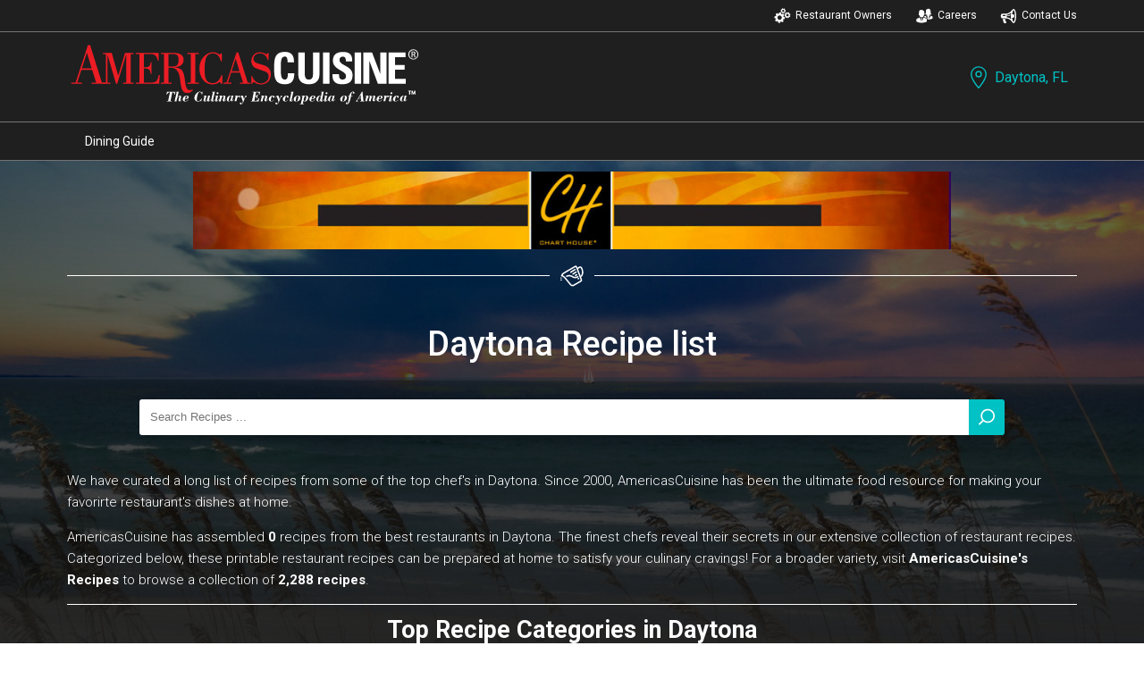

--- FILE ---
content_type: text/html; charset=utf-8
request_url: https://www.americascuisine.com/florida/daytonabeach/recipes.aspx
body_size: 16767
content:

<!doctype html>
<head id="ACHead"><meta charset="utf-8" /><meta name="viewport" content="width=device-width, initial-scale=1" /><link type="text/css" rel="stylesheet" href="https://fonts.googleapis.com/css?family=Roboto:300,400,500,700|Google+Sans" /><link type="text/css" rel="stylesheet" href="/styles/ac.css" /><link type="text/css" rel="stylesheet" href="/styles/glide.core.min.css" />
	<script src="https://code.jquery.com/jquery-3.5.1.min.js" integrity="sha256-9/aliU8dGd2tb6OSsuzixeV4y/faTqgFtohetphbbj0=" crossorigin="anonymous"></script>
	<script src="/js/glide.min.js"></script>
<meta name="keywords" content="Daytona recipes,Daytona recipes,Daytona restaurants,Daytona dining,Daytona,Florida,FL,restaurants,dining guides,menu,menus,recipes,cuisine,restaurant menus,food,cuisine,culinary" /><meta name="description" content="Looking for recipes from the top restaurants in Daytona? AmericasCuisine.com offers the ability to find those recipes from Daytona, Florida in one location." /><title>
	Recipies from Daytona, FL Restaurants | Daytona Restaurants | FL Dining | Daytona, FL
</title></head>
<body>
	<form name="acForm" method="post" action="./recipes.aspx?state=florida&amp;city=daytonabeach" id="acForm">
<div>
<input type="hidden" name="__EVENTTARGET" id="__EVENTTARGET" value="" />
<input type="hidden" name="__EVENTARGUMENT" id="__EVENTARGUMENT" value="" />
<input type="hidden" name="__VIEWSTATE" id="__VIEWSTATE" value="/[base64]/yZ2EMpZeWeOsdVfq8OkE5QFYy/hp6G6sQ/1S0u" />
</div>

<script type="text/javascript">
//<![CDATA[
var theForm = document.forms['acForm'];
if (!theForm) {
    theForm = document.acForm;
}
function __doPostBack(eventTarget, eventArgument) {
    if (!theForm.onsubmit || (theForm.onsubmit() != false)) {
        theForm.__EVENTTARGET.value = eventTarget;
        theForm.__EVENTARGUMENT.value = eventArgument;
        theForm.submit();
    }
}
//]]>
</script>


<script src="/WebResource.axd?d=mZ5M5sFzTX2JojIWffQG9KSnJfIS_nuS4HjunjJRsdyTQcoek7yNStowiFQZlika96WIKvG0Wh1YDXwgZ778p9xQHBf46_pJ4SzbMYD-oeI1&amp;t=638901325900000000" type="text/javascript"></script>


<script src="/ScriptResource.axd?d=M4lUoJHu0Z-a6eO6vjuJziIUYgvnA0zCgpCHDXTgD8O7x_WA6aKN7m8DX7hNQ9woP74UGPLU93e5fmc49RTs6Nns5GjiHsQbaUBRX5HDIeXcFZfj5Ntnrl2ocPh_AUL0q3XLJIIR2N0zzBAUjaQqiAoSjWJe2mfMAwXPHSeT13I1&amp;t=5c0e0825" type="text/javascript"></script>
<script src="/ScriptResource.axd?d=vECev0qMR3YuiS2FoppbFJ8fBYtHK1F81yg8NlUy164xTBNE3tCrhF37448y3jsoY7u7lluod-j-HAfCFOT_u-GJc7sqNcM93BRF-jt2ukxdh3BAwnRYN2AMbQDd0aTeyYmjDiTZK3o_NGDtAhpDrmT__HH5W_W-y2yNYOF5W8mOdUWbEaLYPHLp0P8SIzJv0&amp;t=5c0e0825" type="text/javascript"></script>
<div>

	<input type="hidden" name="__VIEWSTATEGENERATOR" id="__VIEWSTATEGENERATOR" value="EB8EB6F1" />
	<input type="hidden" name="__EVENTVALIDATION" id="__EVENTVALIDATION" value="/wEdAAZPnrPwSz8wMnHOWxDaJ8n2cE6DeVYeX47USXX7cjzmM6ISATKKaooDHBMcbGAQVzbQExMGHk6XITh9uasQeuVg64w5tIPIkD/2TI4uEl6C7EvVcoo63zDOHbVqDGvF4dDPxx7pjyYiqRNk8j01nFQr4o/TCEDN8qYSUwdq/mRKDg==" />
</div>
		
		<script type="text/javascript">
//<![CDATA[
Sys.WebForms.PageRequestManager._initialize('sm1', 'acForm', ['tacCityListFooter$newsletterPanel',''], ['acCityListFooter$newsletterSubmit',''], [], 90, '');
//]]>
</script>

		<input type="hidden" name="hdnLat" id="hdnLat" />
		<input type="hidden" name="hdnLng" id="hdnLng" />
		<div class="outershell">
			<section class="topHat">
				<div>
					
<div class="topNav">
    <ul>
        <li>
            <a href="/owners/" class="th__owners">
                <svg xmlns="http://www.w3.org/2000/svg" id="icon-owners" data-name="icon-owners" width="75" height="75" viewBox="0 0 75 75">
                    <title>icon-owners</title>
                    <path d="M46.5,43.53l-3.8-0.4c-0.3-1.5-0.7-3-1.3-4.3l3-2.4c0.8-0.6,0.9-1.8,0.3-2.5l0,0l-3.7-4.5c-0.6-0.8-1.8-0.9-2.6-0.2l-3,2.5
                    c-1.2-0.9-2.6-1.6-4-2.1l0.4-3.8c0.1-1-0.6-1.9-1.6-2l0,0l-5.9-0.5c-1-0.1-1.9,0.6-2,1.6l0,0l-0.4,3.8c-1.5,0.3-3,0.7-4.3,1.4
                    l-2.4-3c-0.6-0.8-1.8-0.9-2.6-0.2l-4.5,3.7c-0.8,0.6-0.9,1.8-0.2,2.6l2.4,3c-0.9,1.2-1.6,2.6-2.1,4l-3.8-0.4c-1-0.1-1.9,0.6-2,1.6
                    l0,0l-0.6,5.8c-0.1,1,0.6,1.9,1.6,2l0,0l3.8,0.4c0.3,1.5,0.7,3,1.3,4.4l-3,2.4c-0.8,0.6-0.9,1.8-0.3,2.5l0,0l3.7,4.5
                    c0.6,0.8,1.8,0.9,2.5,0.2l0,0l3-2.4c1.2,0.9,2.6,1.6,4,2.1l-0.4,3.8c-0.1,1,0.6,1.9,1.6,2l0,0l5.8,0.6c1,0.1,1.9-0.6,2-1.6l0,0
                    l0.4-3.8c1.5-0.3,3-0.7,4.4-1.3l2.4,3c0.6,0.8,1.8,0.9,2.6,0.2l4.5-3.7c0.8-0.6,0.9-1.8,0.2-2.6l-2.4-3c0.9-1.2,1.6-2.6,2.1-4
                    l3.8,0.4c1,0.1,1.9-0.6,2-1.6l0,0l0.6-5.8c0.1-1-0.6-1.9-1.6-2C46.6,43.53,46.5,43.53,46.5,43.53z M31,53.63
                    c-4.1,3.4-10.1,2.8-13.5-1.3s-2.8-10.1,1.3-13.5c4.1-3.4,10.1-2.8,13.5,1.3l0,0C35.7,44.23,35.1,50.23,31,53.63L31,53.63L31,53.63z
                    "/>
                    <path d="M71.8,34.23c0.5-0.1,0.8-0.7,0.7-1.2v-0.1l-1-3.2c-0.1-0.5-0.7-0.8-1.2-0.7h-0.1l-2.1,0.7c-0.5-0.7-1-1.4-1.7-2l1-2
                        c0.3-0.5,0.1-1.1-0.4-1.4c0,0,0,0-0.1,0l-3-1.5c-0.5-0.3-1.1-0.1-1.4,0.4c0,0,0,0,0,0.1l-1,2c-0.9-0.2-1.7-0.3-2.6-0.2l-0.7-2.1
                        c-0.1-0.5-0.7-0.8-1.2-0.7h-0.1l-3.2,1c-0.5,0.1-0.8,0.7-0.7,1.2v0.1l0.7,2.1c-0.7,0.5-1.4,1-2,1.7l-2-1c-0.5-0.3-1.1-0.1-1.4,0.4
                        v0.1l-1.5,3c-0.3,0.5-0.1,1.1,0.4,1.4c0,0,0,0,0.1,0l2,1c-0.2,0.9-0.3,1.7-0.2,2.6l-2.1,0.7c-0.5,0.1-0.8,0.7-0.7,1.2v0.1l1,3.2
                        c0.1,0.5,0.7,0.8,1.2,0.7h0.1l2.1-0.7c0.5,0.7,1,1.4,1.7,2l-1,2c-0.3,0.5-0.1,1.1,0.4,1.4l3,1.5c0.5,0.3,1.1,0.1,1.4-0.4v-0.1l1-2
                        c0.9,0.2,1.7,0.3,2.6,0.2l0.7,2.1c0.1,0.5,0.7,0.8,1.2,0.7h0.1l3.2-1c0.6-0.2,0.9-0.8,0.7-1.3l-0.7-2.1c0.7-0.5,1.4-1,2-1.7l2,1
                        c0.5,0.3,1.1,0.1,1.4-0.5l1.5-3c0.2-0.5,0-1.1-0.5-1.3l0,0l-2-1c0.2-0.9,0.3-1.7,0.2-2.6L71.8,34.23z M61.1,40.53
                        c-2.9,0.9-6-0.7-6.9-3.6c-0.9-2.9,0.7-6,3.6-6.9c2.9-0.9,6,0.7,6.9,3.6l0,0C65.5,36.53,64,39.63,61.1,40.53L61.1,40.53z"/>
                    <path d="M30.3,21.13c0.1,0.5,0.6,0.7,1.1,0.6l0,0l1.8-0.6c0.4,0.6,0.9,1.2,1.4,1.7l-0.9,1.6c-0.2,0.4-0.1,1,0.4,1.2l2.5,1.3
                        c0.4,0.2,1,0.1,1.2-0.4l0.9-1.7c0.7,0.2,1.5,0.2,2.2,0.2l0.6,1.8c0.2,0.5,0.6,0.7,1.1,0.6l2.7-0.9c0.5-0.1,0.7-0.6,0.6-1.1l0,0
                        l-0.6-1.8c0.6-0.4,1.2-0.9,1.7-1.4l1.6,0.9c0.4,0.2,1,0.1,1.2-0.4l1.3-2.5c0.2-0.4,0.1-1-0.4-1.2l-1.7-0.9c0.2-0.7,0.2-1.5,0.2-2.2
                        l1.8-0.6c0.5-0.1,0.7-0.6,0.6-1.1l0,0l-0.9-2.7c-0.1-0.5-0.6-0.7-1.1-0.6l0,0l-1.8,0.6c-0.4-0.6-0.9-1.2-1.4-1.7l0.9-1.7
                        c0.2-0.4,0.1-1-0.4-1.2l0,0l-2.5-1.3c-0.4-0.2-1-0.1-1.2,0.4l-0.9,1.7c-0.7-0.2-1.5-0.2-2.2-0.2l-0.6-1.8c-0.1-0.5-0.6-0.7-1.1-0.6
                        l0,0l-2.7,0.9c-0.5,0.1-0.7,0.6-0.6,1.1l0,0l0.6,1.8c-0.6,0.4-1.2,0.9-1.7,1.4l-1.7-0.9c-0.4-0.2-1-0.1-1.2,0.4l-1.3,2.5
                        c-0.2,0.4-0.1,1,0.4,1.2l1.7,0.9c-0.2,0.7-0.2,1.5-0.2,2.2l-1.8,0.6c-0.5,0.1-0.7,0.6-0.6,1.1l0,0L30.3,21.13z M39.1,11.93
                        c2.4-0.8,5.1,0.6,5.9,3s-0.6,5.1-3,5.9s-5.1-0.6-5.9-3l0,0C35.3,15.33,36.7,12.73,39.1,11.93z"/>
                </svg>
                Restaurant Owners
            </a>
        </li>
        <li>
            <a href="/careers/" class="th__careers">
                <svg xmlns="http://www.w3.org/2000/svg" id="icon-careers" data-name="icon-careers" width="75" height="75" viewBox="0 0 75 75">
                    <title>icon-careers</title>
                    <path d="M11.9,32.08c-1-3.9-0.1-4.6,0.9-4.6c0.1,0,0.3,0,0.4,0v-0.1c0,0-2.7-9,3.8-12.9c-0.7-0.6-1-1.4-1.1-2.3l0,0
                    c0,0,3,0.3,5.8,0.3c1.2,0,2.4-0.1,3.5-0.3c0.4-0.1,0.8-0.1,1.1-0.1c2.7,0.1,5.2,2.2,5.7,4.2h0.1c0.8,0,6.1,0.4,3.6,11.1l0,0
                    c0.1,0,0.3,0,0.4,0c0.9,0,1.9,0.7,0.9,4.6c-0.8,3.1-1.6,3.9-2.1,3.9c-0.2,0-0.4-0.1-0.5-0.2c-0.4,2.9-1.8,5.5-3.9,7.5
                    c-6.2,4.8-12.1,0.1-12.1,0.1c-2.2-1.9-3.6-4.6-4-7.5c-0.1,0.1-0.3,0.1-0.4,0.1C13.5,35.88,12.7,35.08,11.9,32.08z M47.8,58.78
                    c0.2-2.5,0-7.5-4.4-8.7c-3.8-1-7.4-2.7-10.6-4.8l-4.4,14l-0.6,1.9l-2-5.6c5-6.9-1.3-6.6-1.3-6.6s-6.3-0.3-1.3,6.6l-2,5.6l-0.6-1.9
                    l0,0l-0.7-2.2l0,0l-3.7-11.8c-3.3,2.2-6.8,3.8-10.6,4.8c-4.4,1.1-4.6,6.2-4.4,8.7c0,1.6,0.1,3.3,0.5,4.9c0,0,8.5,5.5,22.8,5.5v-0.3
                    v0.3c14.3,0,22.8-5.5,22.8-5.5C47.6,62.08,47.8,60.48,47.8,58.78L47.8,58.78z M35,43.78L35,43.78L35,43.78l-0.6-0.3l0,0
                    c0-0.1,0.1-0.2,0.1-0.3l0,0l0.1-0.1v-0.2l0.1-0.1v-0.1v-0.1l0.1-0.1c0,0,0,0,0-0.1l0.1-0.1l0,0c0.1-0.2,0.3-0.4,0.5-0.7l0,0
                    l0.1-0.2l0,0l0.1-0.1l0,0l0.2-0.1l0,0l0.2-0.1l0,0c0.2-0.2,0.5-0.3,0.8-0.4c1.3-0.7,2.7-1.2,4.1-1.5c0,0,0.6-0.2,1.4-0.4l0.4-0.1
                    l0,0l0.2-0.1H43l0.2-0.1h0.1l0.2-0.1h0.1l0.2-0.1l0,0l0.2-0.1h0.1l0.1-0.1h0.1l0.1-0.1h0.1l0.1-0.1h0.1l0.2-0.1l0,0l0.2-0.1h0.1
                    l0.1-0.1h0.1l0.1-0.1h0.1l0.1-0.1h0.1l0.1-0.1l-3.2,8l3.7-0.5l0,0l0,0l6.4,6l-4.3-13.9v-3c0,0-6,0.2-8.8-2.7c0,0,4.1-1.2,3.4-8.7
                    s0.9-14.1,7-13.6c0,0,2.6-3.2,7.8-1.2c1.8,0.7,6.6,2.4,6.4,12.8s3.7,10.5,3.7,10.5s-2,3-9,2.9v3.1l-4,14l6-6.8l-7,10.3l0,0l7-10.3
                    l3.7,0.5l-3.4-8c1.2,1.2,5,2,5.1,2.1c1.4,0.4,2.8,0.9,4.1,1.5c1.6,0.7,2.6,2.3,2.8,4v4.6c-4.5,5.2-19.3,5.8-19.3,5.8l0,0
                    c-0.1,0-1.4-0.1-3.3-0.3c-0.5-2.8-1.9-5.6-5.3-6.5C41.5,46.98,38.2,45.48,35,43.78z M53.5,54.58L53.5,54.58L53.5,54.58z"/>
                </svg>
                Careers
            </a>
        </li>
        <li>
            <a id="actopHat_hlContact" class="th__contact" href="/florida/daytonabeach/contact/">
                <svg xmlns="http://www.w3.org/2000/svg" id="icon-contact" data-name="icon-contact" width="75" height="75" viewBox="0 0 75 75">
                    <title>icon-contact</title>
                    <path d="M24.74,62.25c-3.3-2.64-.88-9.9-.88-9.9H11.35L15.6,68a3.49,3.49,0,0,0,3.22,2.61h5.23C28.27,70.77,29.51,66.07,24.74,62.25Z"></path>
                    <path d="M31.89,36.66v2.62c10,0,13-2.42,13-2.42L45,31.59S42,36.66,31.89,36.66Z"></path>
                    <path d="M59.33,7.92c-1.79,0-3.49,1.1-5,3-5.48,5.78-12.44,17.88-30.27,17.88H11a7.85,7.85,0,0,0-7.84,7.84v5.23A7.84,7.84,0,0,0,11,49.73H24.05c17.36,0,24,9.24,28.65,15.43,1.89,3.45,4.17,5.48,6.63,5.48,6.48,0,11.76-14,11.76-31.36S65.81,7.92,59.33,7.92ZM11,39.28c0-5.19,3.88-5.23,3.88-5.23h9.19v5.23ZM48.31,52.51a34.67,34.67,0,0,0-19-7.73V33.72a35.21,35.21,0,0,0,19.18-8.78,108.43,108.43,0,0,0-.88,14.34A110.19,110.19,0,0,0,48.31,52.51Zm11,12.84c-1.66-1-5-7.13-6.14-18.23h2.22a7.84,7.84,0,1,0,0-15.68H53.19c1.13-11.1,4.48-17.25,6.14-18.23,2,1.19,6.53,10,6.53,26.07S61.35,64.16,59.33,65.35Z"></path>
                </svg>
                Contact Us
            </a>
        </li>
    </ul>
</div>
				</div>
			</section>
			<section id="cityHead">
				<div class="cityInfo">
					<div class="cityInfoNav">
						<div class="acLogo">
							<a href="/"><img src="/images/ac-logos/icon-ac-reverse-logo.svg" alt="Americas's Cuisine"></a>
						</div>
						<div class="cityOptions">
							
							<a href="#" class="showOverlay" data-overlay="cityOverlay">
								<svg id="icon-location" data-name="icon-location" xmlns="http://www.w3.org/2000/svg" width="75" height="75" viewBox="0 0 75 75"><title>icon-location</title><path d="M38.8,72.33a1.94,1.94,0,0,1-1.45-.64c-1-1.06-23.43-26.14-23.43-43.89a24.88,24.88,0,0,1,49.75,0c0,17.75-22.47,42.83-23.43,43.89A1.93,1.93,0,0,1,38.8,72.33Zm0-65.5a21,21,0,0,0-21,21c0,13.8,16,33.75,21,39.6,5-5.85,21-25.8,21-39.6A21,21,0,0,0,38.8,6.83Z"/><path d="M38.8,37.94A10.14,10.14,0,1,1,48.93,27.8,10.15,10.15,0,0,1,38.8,37.94Zm0-16.37A6.24,6.24,0,1,0,45,27.8,6.24,6.24,0,0,0,38.8,21.57Z"/></svg>
								Daytona, FL
							</a>
						</div>
					</div>
				</div>
			</section>
			<section id="mainNav">
				<div>
					<ul>
						<li><a id="navDining" class="cityNav" href="/florida/daytonabeach/restaurants.aspx">Dining Guide</a></li>
						<li></li>
						<li></li>
						<li></li>
						<li></li>
						<li></li>
					</ul>
				</div>
			</section>
			<div id="pnlMainContent" style="background-image:url(/siteImages/florida/daytonabeach/daytonabeach1400.jpg);">
	<div class="cityHeadGrad"><main><div class="cityTopContent"><div class="glide"><div class="glide__track" data-glide-el="track"><ul class="glide__slides"><li class="glide__slide"><a href="/adspace/featured/188.aspx"><img src="/siteImages/florida/daytonabeach/featured/featuredad188.jpg"></img></a></li><li class="glide__slide"><a href="/adspace/featured/189.aspx"><img src="/siteImages/florida/daytonabeach/featured/featuredad189.jpg"></img></a></li></ul></div></div><div class="cityTopDivider"><svg id="icon-recipe" data-name="icon-recipe" xmlns="http://www.w3.org/2000/svg" width="75" height="75" viewBox="0 0 75 75"><title>icon-recipe</title><path d="M69.21,29c.58-7.31-2.7-15.24-5.21-17.49-3.49-3.12-8.48.52-11,2.79a34.15,34.15,0,0,0-1.94-4.38,3.65,3.65,0,0,0-4.72-1.37C45.18,9.19,17.7,25,14.18,27.13c-6.76,4-7.2,9.1-7.21,9.32A1.94,1.94,0,0,0,7.56,38a2,2,0,0,0,1.57.53C12.54,38.14,22,50.18,26.56,56c3.52,4.46,5.57,7,7,8.07a9.3,9.3,0,0,0,5.64,2,7.12,7.12,0,0,0,3.44-.82S60.33,55.05,62.88,53.6c3.08-1.76,3.24-4.4,2.84-5.68l0-.1c-.82-2.2-1.72-4.66-2.68-7.23A15.15,15.15,0,0,0,69.21,29ZM60.94,50.21,40.61,61.9s-2,1.09-4.76-1c-1-.78-3.67-4.13-6.22-7.37C22.38,44.35,16.26,37,11.45,35.09a12,12,0,0,1,4.72-4.61c3.27-1.94,28.29-16.37,31.71-18.34l0,0C49,14.06,57.05,35.66,62,49,62,49.19,61.89,49.67,60.94,50.21ZM62,49.1a.25.25,0,0,1,0,.07ZM54.56,18.19c2.15-2.25,5.76-4.77,6.83-3.81,1.38,1.23,4.45,7.75,3.93,14.28a11.46,11.46,0,0,1-3.73,8.1C59.15,30.21,56.57,23.35,54.56,18.19Z"></path><path d="M34.07,28.45a2,2,0,0,0,1-.28l11.81-7.12a1.95,1.95,0,0,0-2-3.34L33.06,24.83a2,2,0,0,0,1,3.62Z"></path><path d="M39.61,29.72a1.95,1.95,0,1,0,2,3.31l7.87-4.87a2,2,0,1,0-2.05-3.32Z"></path><path d="M46.34,33.92a1.95,1.95,0,0,0,1.92,3.39l3.84-2.17a2,2,0,0,0-1.93-3.4Z"></path><path d="M54.92,42.72l-1.25.78a2,2,0,0,0,1,3.61,1.92,1.92,0,0,0,1-.3L57,46a1.95,1.95,0,1,0-2.06-3.31Z"></path><path d="M7,44.69a2,2,0,0,0,2-1.95v-.18a2,2,0,0,0-3.9,0v.18A2,2,0,0,0,7,44.69Z"></path><path d="M7.2,46.42a2,2,0,0,0-2,1.95v.19a2,2,0,0,0,3.91,0v-.19A2,2,0,0,0,7.2,46.42Z"></path><path d="M39.83,37.59c-8.75-6.25-18.35-1.34-18.75-1.13a2,2,0,0,0,1.8,3.46c.32-.17,7.91-4,14.68.85a14.56,14.56,0,0,0,8.59,2.81,16.09,16.09,0,0,0,9.21-2.95A2,2,0,0,0,53,37.51C53,37.56,46.46,42.33,39.83,37.59Z"></path></svg></div><h2>Daytona Recipe list</h2><div class="topSearch"><input name="txtTopContentSearch" type="text" id="txtTopContentSearch" placeholder="Search Recipes ..." /><span id="lbTopContentSearch" class="btnSearch" href="javascript:;"><svg id='icon-search' data-name='icon-search' xmlns='http://www.w3.org/2000/svg' width='75' height='75' viewBox='0 0 75 75'><title>icon-search</title><path d='M41.86,2.61A29.27,29.27,0,0,0,18.85,50L5,63.84a3.25,3.25,0,1,0,4.59,4.6L23.41,54.6a29.28,29.28,0,1,0,18.45-52Zm23.2,29.26A23.18,23.18,0,1,1,41.86,8.73,23.23,23.23,0,0,1,65.06,31.87Z'/></svg></span></div><h3 class="alLeft">We have curated a long list of recipes from some of the top chef's in Daytona. Since 2000, AmericasCuisine has been the ultimate food resource for making your favorirte restaurant's dishes at home.</h3><h3 class="alLeft">AmericasCuisine has assembled <b>0</b> recipes from the best restaurants in Daytona. The finest chefs reveal their secrets in our extensive collection of restaurant recipes. Categorized below, these printable restaurant recipes can be prepared at home to satisfy your culinary cravings! For a broader variety, visit <b>AmericasCuisine's Recipes</b> to browse a collection of <b>2,288 recipes</b>.</h3><div class="cityTopDivider m10spacing"></div><p><span class='large'>Top Recipe Categories in Daytona</span></p></div></main></div>
</div>
			<nav id="stickyNav">
				<div id="pnlRecipeCategories">

</div>
				<p><a href="javascript:;"><svg id='icon-chevron-down' data-name='icon-chevron-down' xmlns='http://www.w3.org/2000/svg' width='75' height='75' viewBox='0 0 75 75'><title>icon-chevron-down</title><path d='M63.91,21.08,37.81,47.17,11.72,21.08a3.33,3.33,0,0,0-4.6,0,3.25,3.25,0,0,0,0,4.59l28.39,28.4a3.26,3.26,0,0,0,4.6,0L68.5,25.67a3.25,3.25,0,0,0,0-4.59A3.32,3.32,0,0,0,63.91,21.08Z'/></svg>View All</a></p>
			</nav>
			<div id="pnlNewRestaurants">
	<div id="newRestList" class="fullList"></div><div class="restListGrad"></div>
</div>
			<div id="pnlNewRestaurantsFoot">

</div>
			<footer>
				<div class="footerContent">
					
	<section class="noB">
		<div class="cityWrap">
			<h4>Cities</h4>
			<div class="cityListWrap">
                <ul><li><a href='/alaska/anchorage/restaurants.aspx'>Anchorage, AK</a></li><li><a href='/arizona/arizona-wineries/restaurants.aspx'>Arizona Wineries, AZ</a></li><li><a href='/georgia/atlanta/restaurants.aspx'>Atlanta, GA</a></li><li><a href='/texas/austin/restaurants.aspx'>Austin, TX</a></li><li><a href='/florida/cape-coral/restaurants.aspx'>Cape Coral, FL</a></li><li><a href='/southcarolina/charleston/restaurants.aspx'>Charleston, SC</a></li><li><a href='/northcarolina/charlotte/restaurants.aspx'>Charlotte, NC</a></li></ul>
                <ul><li><a href='/ohio/cincinnati/restaurants.aspx'>Cincinnati, OH</a></li><li><a href='/ohio/cleveland/restaurants.aspx'>Cleveland, OH</a></li><li><a href='/ohio/columbus/restaurants.aspx'>Columbus, OH</a></li><li><a href='/texas/dallas/restaurants.aspx'>Dallas, TX</a></li><li><a href='/colorado/denver/restaurants.aspx'>Denver, CO</a></li><li><a href='/florida/fortmyers/restaurants.aspx'>Fort Myers, FL</a></li><li><a href='/indiana/fortwayne/restaurants.aspx'>Fort Wayne, IN</a></li></ul>
                <ul><li><a href='/texas/fortworth/restaurants.aspx'>Fort Worth, TX</a></li><li><a href='/florida/ftlauderdale/restaurants.aspx'>Ft. Lauderdale, FL</a></li><li><a href='/southcarolina/greenville/restaurants.aspx'>Greenville, SC</a></li><li><a href='/southcarolina/hiltonhead/restaurants.aspx'>Hilton Head, SC</a></li><li><a href='/indiana/indianapolis/restaurants.aspx'>Indianapolis, IN</a></li><li><a href='/california/losangeles/restaurants.aspx'>Los Angeles, CA</a></li><li><a href='/kentucky/louisville/restaurants.aspx'>Louisville, KY</a></li></ul>
                <ul><li><a href='/tennessee/memphis/restaurants.aspx'>Memphis, TN</a></li><li><a href='/wisconsin/milwaukee/restaurants.aspx'>Milwaukee, WI</a></li><li><a href='/southcarolina/myrtlebeach/restaurants.aspx'>Myrtle Beach, SC</a></li><li><a href='/florida/naples/restaurants.aspx'>Naples, FL</a></li><li><a href='/tennessee/nashville/restaurants.aspx'>Nashville, TN</a></li><li><a href='/louisiana/neworleans/restaurants.aspx'>New Orleans, LA</a></li><li><a href='/california/orangecounty/restaurants.aspx'>Orange County, CA</a></li></ul>
                <ul><li><a href='/florida/palmbeach/restaurants.aspx'>Palm Beach, FL</a></li><li><a href='/pennsylvania/philadelphia/restaurants.aspx'>Philadelphia, PA</a></li><li><a href='/arizona/phoenix/restaurants.aspx'>Phoenix Metro, AZ</a></li><li><a href='/pennsylvania/pittsburgh/restaurants.aspx'>Pittsburgh, PA</a></li><li><a href='/arizona/prescott/restaurants.aspx'>Prescott, AZ</a></li><li><a href='/texas/sanantonio/restaurants.aspx'>San Antonio, TX</a></li><li><a href='/florida/sanibelcaptiva/restaurants.aspx'>Sanibel & Captiva Island, FL</a></li></ul>
                <ul><li><a href='/florida/sarasota/restaurants.aspx'>Sarasota, FL</a></li><li><a href='/georgia/savannah/restaurants.aspx'>Savannah, GA</a></li><li><a href='/indiana/south-bend/restaurants.aspx'>South Bend, IN</a></li><li><a href='/florida/st-petersburg/restaurants.aspx'>St. Petersburg, FL</a></li><li><a href='/missouri/stlouis/restaurants.aspx'>St Louis, MO</a></li><li><a href='/florida/tampabay/restaurants.aspx'>Tampa Bay, FL</a></li><li><a href='/districtofcolumbia/washington/restaurants.aspx'>Washington, DC</a></li></ul>
			</div>
		</div>
	</section>
	<section>
		<div class="siteSections">
			<div class="aboutAction">
				<h4>About</h4>
				<div class="aboutLinks">
					<a id="acCityListFooter_hlFooterContact" href="/florida/daytonabeach/contact/">Contact Us</a>
					<a id="acCityListFooter_hlFooterPublishers" href="/publishers/">Publishers</a>
					<a id="acCityListFooter_hlFooterRefer" href="/refer-a-friend/">Refer a Friend</a>
					<a id="acCityListFooter_hlFooterUpdates" href="/updates/">Updates</a>
				</div>
			</div>
			<div class="newsletterAction">
				<h4>Newsletter</h4>
				<p class="alLeft">Stay up-to-date with the AmericasCuisine Newsletter</p>
				<div id="acCityListFooter_newsletterPanel">
	
						<input name="acCityListFooter$newsletterEmail" type="text" id="acCityListFooter_newsletterEmail" placeholder="Your Email" />
						<input type="submit" name="acCityListFooter$newsletterSubmit" value="> Subscribe" id="acCityListFooter_newsletterSubmit" class="button" />
						
					
</div>
				
			</div>
		</div>
	</section>
	<section>
		<div class="icons">
			<div class="logo">
				<a href='/'>
					<img src="/images/ac-logos/icon-ac-wordmark-logo-reversed-stroked.svg" alt="AmericasCuisine" class="mobile">
					<img src="/images/ac-logos/icon-ac-reverse-logo.svg" alt="Americas's Cuisine" class="desktop">
				</a>
			</div>
			<div class="social">
				<a id="acCityListFooter_hlFooterApple" href="https://apps.apple.com/us/app/americascuisine/id474485602" target="_blank"><img src="/images/icons/icon-apple.svg" alt="Apple"></a>
				
				<a id="acCityListFooter_hlFooterFacebook" href="https://www.facebook.com/AmericasCuisine" target="_blank"><img src="/images/icons/icon-sm-facebook.svg" alt="Facebook"></a>
				<a id="acCityListFooter_hlFooterTwitter" href="https://www.twitter.com/AmericasCuisine" target="_blank"><img src="/images/icons/icon-sm-twitter.svg" alt="Twitter"></a>
				<a id="acCityListFooter_hlFooterInstagram" href="https://www.instagram.com/AmericasCuisine" target="_blank"><img src="/images/icons/icon-sm-instagram.svg" alt="Instagram"></a>
				<a id="acCityListFooter_hlFooterYouTube" href="https://www.youtube.com/AmericasCuisine" target="_blank"><img src="/images/icons/icon-sm-youtube.svg" alt="YouTube"></a>
				<a id="acCityListFooter_hlFooterLinkedIn" href="https://www.linkedin.com/company/americascuisine" target="_blank"><img src="/images/icons/icon-sm-linkedin.svg" alt="LinkedIn"></a>
				<a id="acCityListFooter_hlFooterPinterest" href="https://www.pinterest.com/americascuisine" target="_blank"><img src="/images/icons/icon-sm-pinterest.svg" alt="Pinterest"></a>
				<a id="acCityListFooter_hlFooterEmail" href="mailto:info@americascuisine.com" target="_blank"><img src="/images/icons/icon-sm-email.svg" alt="Email"></a>
			</div>
		</div>
		<p>&copy; AmericasCuisine 2000-2026. All Rights Reserved. Terms of Agreement. Privacy Policy.</p>
	</section>
    

				</div>
			</footer>
		</div>
	</form>
	<div id="shadowBkg" class="hidden"></div>
	
	<div id="cityOverlay" class="hidden">
		<div class="close" data-overlay="cityOverlay"><a href="#">X</a></div>
		<div class="cityChoices">
			<h3>Cities</h3>
			<div class="cityList">
                <ul><li><a href='/alaska/anchorage/restaurants.aspx'>Anchorage, AK</a></li><li><a href='/arizona/arizona-wineries/restaurants.aspx'>Arizona Wineries, AZ</a></li><li><a href='/georgia/atlanta/restaurants.aspx'>Atlanta, GA</a></li><li><a href='/texas/austin/restaurants.aspx'>Austin, TX</a></li><li><a href='/florida/cape-coral/restaurants.aspx'>Cape Coral, FL</a></li><li><a href='/southcarolina/charleston/restaurants.aspx'>Charleston, SC</a></li><li><a href='/northcarolina/charlotte/restaurants.aspx'>Charlotte, NC</a></li></ul>
                <ul><li><a href='/ohio/cincinnati/restaurants.aspx'>Cincinnati, OH</a></li><li><a href='/ohio/cleveland/restaurants.aspx'>Cleveland, OH</a></li><li><a href='/ohio/columbus/restaurants.aspx'>Columbus, OH</a></li><li><a href='/texas/dallas/restaurants.aspx'>Dallas, TX</a></li><li><a href='/colorado/denver/restaurants.aspx'>Denver, CO</a></li><li><a href='/florida/fortmyers/restaurants.aspx'>Fort Myers, FL</a></li><li><a href='/indiana/fortwayne/restaurants.aspx'>Fort Wayne, IN</a></li></ul>
                <ul><li><a href='/texas/fortworth/restaurants.aspx'>Fort Worth, TX</a></li><li><a href='/florida/ftlauderdale/restaurants.aspx'>Ft. Lauderdale, FL</a></li><li><a href='/southcarolina/greenville/restaurants.aspx'>Greenville, SC</a></li><li><a href='/southcarolina/hiltonhead/restaurants.aspx'>Hilton Head, SC</a></li><li><a href='/indiana/indianapolis/restaurants.aspx'>Indianapolis, IN</a></li><li><a href='/california/losangeles/restaurants.aspx'>Los Angeles, CA</a></li><li><a href='/kentucky/louisville/restaurants.aspx'>Louisville, KY</a></li></ul>
                <ul><li><a href='/tennessee/memphis/restaurants.aspx'>Memphis, TN</a></li><li><a href='/wisconsin/milwaukee/restaurants.aspx'>Milwaukee, WI</a></li><li><a href='/southcarolina/myrtlebeach/restaurants.aspx'>Myrtle Beach, SC</a></li><li><a href='/florida/naples/restaurants.aspx'>Naples, FL</a></li><li><a href='/tennessee/nashville/restaurants.aspx'>Nashville, TN</a></li><li><a href='/louisiana/neworleans/restaurants.aspx'>New Orleans, LA</a></li><li><a href='/california/orangecounty/restaurants.aspx'>Orange County, CA</a></li></ul>
                <ul><li><a href='/florida/palmbeach/restaurants.aspx'>Palm Beach, FL</a></li><li><a href='/pennsylvania/philadelphia/restaurants.aspx'>Philadelphia, PA</a></li><li><a href='/arizona/phoenix/restaurants.aspx'>Phoenix Metro, AZ</a></li><li><a href='/pennsylvania/pittsburgh/restaurants.aspx'>Pittsburgh, PA</a></li><li><a href='/arizona/prescott/restaurants.aspx'>Prescott, AZ</a></li><li><a href='/texas/sanantonio/restaurants.aspx'>San Antonio, TX</a></li><li><a href='/florida/sanibelcaptiva/restaurants.aspx'>Sanibel & Captiva Island, FL</a></li></ul>
                <ul><li><a href='/florida/sarasota/restaurants.aspx'>Sarasota, FL</a></li><li><a href='/georgia/savannah/restaurants.aspx'>Savannah, GA</a></li><li><a href='/indiana/south-bend/restaurants.aspx'>South Bend, IN</a></li><li><a href='/florida/st-petersburg/restaurants.aspx'>St. Petersburg, FL</a></li><li><a href='/missouri/stlouis/restaurants.aspx'>St Louis, MO</a></li><li><a href='/florida/tampabay/restaurants.aspx'>Tampa Bay, FL</a></li><li><a href='/districtofcolumbia/washington/restaurants.aspx'>Washington, DC</a></li></ul>
			</div>
		</div>
	</div>
    

	<script>
		$('.showOverlay').click(function() {
			$("#shadowBkg").removeClass("hidden");
			$("#cityOverlay").removeClass("hidden");
		});
		$('.close').click(function() {
			$("#" + $(this).attr('data-overlay')).addClass('hidden');
			$('#shadowBkg').addClass('hidden');
		});
		$('#icon-search').click(function() {
			if ($('#citySearch').hasClass('hidden')) {
				$('#citySearch').removeClass("hidden");
			}
			else {
				if ($('#citySearch input').val().length === 0) {
					$('#citySearch').addClass("hidden");
				} else {
					var currParams = new URLSearchParams(window.location.search);
					var currPath = document.location.pathname;
					var pathParts = currPath.split('/');
					window.location.href = "/" + pathParts[1] + "/" + pathParts[2] + "/city-search.aspx?q=" + $('#citySearch input').val();
				}
			}
		});
		$('#citySearch input').keypress(function(event) {
				if (event.keyCode === 13) {$('#icon-search').click();}
			});

		$('.view-more a').click(function() {
			$('#' + $(this).attr("data-parent") + " .view-more").toggleClass("hidden");
			$('#' + $(this).attr("data-parent") + " .view-less").toggleClass("hidden");
			$('#' + $(this).attr("data-attribute")).toggleClass("fullList");
			$('#' + $(this).attr("data-attribute")).next().toggleClass("hidden");
		});
		$('.view-less a').click(function() {
			$('#' + $(this).attr("data-parent") + " .view-more").toggleClass("hidden");
			$('#' + $(this).attr("data-parent") + " .view-less").toggleClass("hidden");
			$('#' + $(this).attr("data-attribute")).toggleClass("fullList");
			$('#' + $(this).attr("data-attribute")).next().toggleClass("hidden");
		});
	</script>
	<script>
		if (window.matchMedia('(max-width: 767px)').matches) {
			$('nav li').click(function() {
				var selPanel = $(this).find('a').attr('data-navpanel');
				$('#stickyNav svg.chevron-down').each(function() {
					if ($(this).parent().attr('data-navpanel') !== selPanel) {
						$(this).removeClass("hidden");
					}
				});
				$('#stickyNav svg.chevron-up').each(function() {
					if ($(this).parent().attr('data-navpanel') !== selPanel) {
						$(this).addClass("hidden");
					}
				});
				$('#stickySubNav .navstyle').each(function() {
					if ($(this).attr('id') !== selPanel) {
						$(this).addClass("hidden");
					}
				})
				$("#" + $(this).find('a').attr('data-navpanel')).toggleClass('hidden');
				$(this).find('svg').toggleClass("hidden");
			})
		} else {
			$('nav li').hover(function() {
				$("#" + $(this).find('a').attr('data-navpanel')).toggleClass('hidden');
				$(this).find('svg').toggleClass("hidden");
			},function() {
				$("#" + $(this).find('a').attr('data-navpanel')).toggleClass('hidden');
				$(this).find('svg').toggleClass("hidden");
			});
			$('#stickySubNav .navstyle').hover(function() {
				$(this).toggleClass("hidden");
			},function() {
				$(this).toggleClass("hidden");
			});
		}
		$('#recipeCatList input[type="checkbox"]').click(function() {

			var cntCategory = $('#recipeCatList input').length;
			var cntUnchecked = 0;

			// Hiding all recipes on click
			$('.indRestLink').each(function() {
				$(this).addClass('hidden');
			});

			// Showing recipes based on filters
			$('#recipeCatList input').each(function() {
				if ($(this).is(":checked")) {
					var selCategory = $(this).next().text();
					console.log("#%#%#% selCategory: " + selCategory);
					$('.indRestLink .recipeCats').each(function() {
						var restCuisineList = $(this).text().split(", ");
						console.log(restCuisineList);
						if (restCuisineList.indexOf(selCategory) >= 0) {
							$(this).closest('.indRestLink').removeClass('hidden');
						}
					});
				} else {
					cntUnchecked++;
				}
			});

			// Reset when nothing is checked
			if (cntUnchecked == cntCategory) {
				$('.indRestLink').each(function() {
					$(this).removeClass('hidden');
				});
			}
		});
		$(document).ready(function() {
			$('#lbTopContentSearch').click(function() {
				var searchTerm = $('#txtTopContentSearch').val();
				if (searchTerm !== undefined) {
					var currParams = new URLSearchParams(window.location.search);
					var currPath = document.location.pathname;
					var pathParts = currPath.split('/');
					window.location.href = "/" + pathParts[1] + "/" + pathParts[2] + "/recipe-search.aspx?q=" + searchTerm;
					//window.location.href = "/recipe-search.aspx?state=southcarolina&city=charleston&q=" + searchTerm;
				}
			});
			$('#txtTopContentSearch').keypress(function(event) {
				if (event.keyCode === 13) {$('#lbTopContentSearch').click();}
			});
			$('#lbUpdateList').click(function() {
				$('#snActions').addClass('hidden');
				$('#sn1').addClass('hidden').removeClass('showAction');
				$('#sn2').addClass('hidden').removeClass('showAction');
				$('#sn3').addClass('hidden').removeClass('showAction');
				$('#sn4').addClass('hidden').removeClass('showAction');
				$('#sn5').addClass('hidden').removeClass('showAction');
				$('#sn6').addClass('hidden').removeClass('showAction');
				$('#sn7').addClass('hidden').removeClass('showAction');
				$('.chevron-up').each(function() {
					$(this).addClass('hidden');
				})
				$('.chevron-down').each(function() {
					$(this).removeClass('hidden');
				})
			});
			for (var l = 0; l < $('#recipeCatList input').length; l++) {
				$('<span id="recipeSpan' + l + '"></span>').appendTo('#recipeCatList');
				$('#recipeCatList_' + l).appendTo('#recipeSpan' + l);
				$("label[for='recipeCatList_" + l + "'").appendTo('#recipeSpan' + l);	
			}
		});
	</script>
	<script>
		$(document).ready(function() {
			var headBar = document.getElementById("cityHead");
			var headNavBar = document.getElementById("mainNav");
			var navBar = document.getElementById("stickyNavWrapper");
			var subNavBar = document.getElementById("stickySubNav");
			var restPanel = document.getElementById("pnlNewRestaurantsHead");
			var stickyHeadOffset = headBar.offsetTop;
			//var stickyNavOffset = navBar.offsetTop;
			var stickyHeadHeight = 101;
			var stickyNavHeight = 49;

			window.onscroll = function() {
				stickyHeadEval();
				//stickyNavEval();
			};
			function stickyHeadEval() {
				if (window.pageYOffset >= stickyHeadOffset) {
					headBar.classList.add("stickyHead");
					headNavBar.classList.add("stickyHeadPadding");
				} else {
					headBar.classList.remove("stickyHead");
					headNavBar.classList.remove("stickyHeadPadding");
				}
			}
			function stickyNavEval() {
				if (window.pageYOffset >= (stickyNavOffset - stickyHeadHeight)) {
					navBar.classList.add("stickyNav");
					subNavBar.classList.add("stickySubNav");
					restPanel.classList.add("stickyNavPadding");
				} else {
					navBar.classList.remove("stickyNav");
					subNavBar.classList.remove("stickySubNav");
					restPanel.classList.remove("stickyNavPadding");
				}
			}
		});
	</script>
	<script>
		var glAdCarousel = new Glide('.glide', {
			type: "carousel",
			autoplay: 5000,
			hoverpause: true
		}).mount();
	</script>
	<script>
  (function(i,s,o,g,r,a,m){i['GoogleAnalyticsObject']=r;i[r]=i[r]||function(){
  (i[r].q=i[r].q||[]).push(arguments)},i[r].l=1*new Date();a=s.createElement(o),
  m=s.getElementsByTagName(o)[0];a.async=1;a.src=g;m.parentNode.insertBefore(a,m)
  })(window,document,'script','//www.google-analytics.com/analytics.js','ga');

  ga('create', 'UA-709053-1', 'auto');
  ga('send', 'pageview');

</script>
</body>
</html>


--- FILE ---
content_type: image/svg+xml
request_url: https://www.americascuisine.com/images/ac-logos/icon-ac-reverse-logo.svg
body_size: 14830
content:
<svg id="Layer_1" data-name="Layer 1" xmlns="http://www.w3.org/2000/svg" width="462.37" height="82.62" viewBox="0 0 462.37 82.62"><defs><style>.cls-1{fill:#fff;}.cls-2{fill:#ec1c24;}</style></defs><title>icon-ac-reverse-logo</title><path class="cls-1" d="M140.61,66h-.54c0-2.31-1.52-3.15-2.37-3.15h-.38L135,74h1.65l-.13.55h-6.22l.13-.55h1.48l2.41-11.16h-.44c-1.53,0-2.83,1.46-3.51,3.15h-.57l.66-3.71H141Z"/><path class="cls-1" d="M143.12,62.71H141.8l.12-.52h1.89a17.08,17.08,0,0,0,1.88-.18L144,69l0,0c.9-1.16,1.61-1.87,3.17-1.87,1,0,1.68.53,1.68,1.41a10.4,10.4,0,0,1-.26,1.38l-.88,3.71A.26.26,0,0,0,148,74c.59,0,1.38-1.47,1.58-2l.38.15a5.51,5.51,0,0,1-.56,1.08,2.54,2.54,0,0,1-2.21,1.38c-.92,0-2-.28-1.61-2l.82-3.51a6.82,6.82,0,0,0,.21-1.1.31.31,0,0,0-.28-.31c-.68,0-1.39.79-1.78,1.27a6.44,6.44,0,0,0-1.21,2.7l-.64,2.9h-2.37Z"/><path class="cls-1" d="M153.78,71.55a11.45,11.45,0,0,0-.31,1.89c0,.67.38.87,1,.87a4.6,4.6,0,0,0,3.75-2.08l.29.26a5,5,0,0,1-4.35,2.33,2.93,2.93,0,0,1-3.19-2.9c0-2.48,2.69-4.75,5.06-4.75,1.16,0,2.7.51,2.7,1.94,0,1.18-.81,1.78-1.84,2.13a5,5,0,0,1-1.59.31ZM155,71a2.16,2.16,0,0,0,1.86-2.31c0-.7-.26-1-1-1-.55,0-1,.26-1.32,1.3L153.91,71Z"/><path class="cls-1" d="M175.92,71.13l-.87,3.42h-.4l-.57-.72a4.74,4.74,0,0,1-3.08,1A4.62,4.62,0,0,1,166.13,70a8.26,8.26,0,0,1,2.26-5.28c1.1-1.29,3.1-2.72,4.83-2.72a3.82,3.82,0,0,1,2.4,1l.85-.74h.38l-.51,3.47-.66-.07c-.11-1.32-.72-3.12-2.41-3.12a2,2,0,0,0-1.67.73c-.73.81-1.3,3.16-1.56,4.26a22,22,0,0,0-.77,4.94c0,1.51.61,1.78,2,1.78,2,0,3.16-1.65,4-3.27Z"/><path class="cls-1" d="M184.16,67.28h2.36l-1.45,6.46c0,.2,0,.33.22.33.66,0,1.42-1.32,1.6-1.85l.39.09a3,3,0,0,1-2.89,2.51c-.71,0-1.52-.33-1.52-1.17a9.76,9.76,0,0,1,.13-1.07l0,0c-.75,1.24-1.58,2.27-3.17,2.27-.74,0-1.8-.38-1.8-1.26a2.16,2.16,0,0,1,.09-.52l1.23-5.25H178l.13-.51H180c.62,0,1.25-.08,1.87-.08l-1.51,6.12c-.09.38-.27.86.26.86s1.36-.86,1.71-1.34a5.5,5.5,0,0,0,.73-1.25Z"/><path class="cls-1" d="M189,62.71l.12-.52h1.9a17.13,17.13,0,0,0,1.87-.18L190.32,73.3c0,.27-.16.71.22.75.66.06,1.4-1.41,1.64-1.93l.38.21c-.62,1.45-1.3,2.49-2.95,2.49A1.48,1.48,0,0,1,188,73.3a2.91,2.91,0,0,1,.16-.85l2.21-9.74Z"/><path class="cls-1" d="M193.15,67.79l.13-.51h1.89c.62,0,1.24-.08,1.87-.08l-1.45,6.12c-.11.49-.17.73.22.73.62,0,1.38-1.49,1.6-2l.38.19c-.6,1.56-1.34,2.6-3.1,2.6-.77,0-1.49-.4-1.49-1a9.83,9.83,0,0,1,.26-1.45l1-4.55Zm4.42-3.8a1.3,1.3,0,0,1-1.28,1.32A1.27,1.27,0,0,1,195.11,64a1.29,1.29,0,0,1,1.18-1.21A1.25,1.25,0,0,1,197.57,64Z"/><path class="cls-1" d="M201.83,69.15l0,0c.85-1,1.62-2,3-2,.81,0,2.06.46,1.73,1.91l-1.06,4.55a.32.32,0,0,0,.31.35c.6,0,1.41-1.38,1.61-1.87l.31.09c-.6,1.48-1.26,2.42-2.95,2.42-.94,0-1.86-.39-1.49-1.91l1-3.89c.18-.77,0-1-.24-1-.5,0-1.07.68-1.4,1a5,5,0,0,0-1.39,2.77l-.7,3h-2.4l1.63-6.76h-1.32l.13-.51h1.89c.62,0,1.25-.08,1.87-.08Z"/><path class="cls-1" d="M215,67.28h2l-1.58,5.91c-.14.57.13.64.24.64.62,0,1.36-1.45,1.6-2l.38.12c-.53,1.12-1.28,2.63-2.7,2.63-.88,0-1.3-.79-1.45-1.56A3.06,3.06,0,0,1,211,74.82,2.59,2.59,0,0,1,208.51,72a5.08,5.08,0,0,1,3.14-4.57,2.93,2.93,0,0,1,1.08-.25,2,2,0,0,1,1.93,1.37Zm-3.65,3.34a28.86,28.86,0,0,0-.61,2.92.71.71,0,0,0,.74.77c1.69,0,2.75-3.8,2.75-5.14,0-.68-.35-1.49-1.12-1.49C212.84,67.68,212.09,67.86,211.39,70.62Z"/><path class="cls-1" d="M222.24,69.13l0,0c.52-.68,1.31-2,2.32-2a1.09,1.09,0,0,1,0,2.18.9.9,0,0,1-.74-.38c-.15-.21-.22-.39-.4-.39s-.81.75-.94,1a6.28,6.28,0,0,0-.81,2l-.73,3h-2.35l1.56-6.76h-1.32l.13-.51h1.89c.62,0,1.25-.08,1.87-.08Z"/><path class="cls-1" d="M230.88,72l1.23-3.34c.22-.56.46-1.48,1.21-1.48a.82.82,0,0,1,.85.9c0,.47-.22,1-.77,1-.13,0-.35-.14-.5-.16s-.48.53-.55.73l-1.91,4.92c-.6,1.55-1.76,3.91-3.69,3.91a1.25,1.25,0,0,1-1.3-1.25,1,1,0,0,1,1.06-1.11c.59,0,1.1.4,1,1-.08.33.11.42.29.42.4,0,1.5-1.54,1.6-2a2.13,2.13,0,0,0,.07-.44,3.83,3.83,0,0,0-.24-1l-1.5-4.46c-.1-.28-.24-1.12-.61-1.12s-1,1.14-1.14,1.43l-.4-.16c.38-1,1.41-2.7,2.66-2.7.61,0,1.3.07,1.69,1.43Z"/><path class="cls-1" d="M239.91,74.55,240,74h1.34l2.29-11.16h-1.43l.11-.56h9.48l-.5,3.46h-.66c-.06-2.65-1.08-2.9-3-2.9h-1l-1,5h.55c.43,0,1.45-.32,2.11-2.11H249L248,70.86h-.68c0-1.23.06-2.46-1.32-2.46h-.4L244.43,74h.88c2.71,0,3.87-1.11,5-3.55h.6l-.9,4.1Z"/><path class="cls-1" d="M256.39,69.15l0,0c.84-1,1.61-2,3-2,.81,0,2.05.46,1.72,1.91l-1.06,4.55a.32.32,0,0,0,.31.35c.61,0,1.41-1.38,1.62-1.87l.31.09c-.61,1.48-1.27,2.42-3,2.42-.93,0-1.85-.39-1.48-1.91l.95-3.89c.18-.77,0-1-.24-1-.49,0-1.06.68-1.39,1a5,5,0,0,0-1.4,2.77l-.7,3h-2.4l1.63-6.76h-1.32l.13-.51h1.89c.62,0,1.25-.08,1.87-.08Z"/><path class="cls-1" d="M270.29,72.77a4.78,4.78,0,0,1-3.82,2,3.09,3.09,0,0,1-3.18-3.06c0-2.43,2.63-4.59,4.94-4.59,1,0,2.53.42,2.53,1.69A1.1,1.1,0,0,1,269.62,70a1,1,0,0,1-1.06-1,1.84,1.84,0,0,1,.09-.53,1.51,1.51,0,0,0,.09-.37.5.5,0,0,0-.51-.44,1,1,0,0,0-1,.48,14.56,14.56,0,0,0-1.41,5.28c0,.63.48.87,1,.87a4.14,4.14,0,0,0,3.19-1.8Z"/><path class="cls-1" d="M277.28,72l1.23-3.34c.22-.56.46-1.48,1.21-1.48a.82.82,0,0,1,.84.9c0,.47-.22,1-.77,1-.13,0-.35-.14-.49-.16-.3-.06-.48.53-.55.73l-1.91,4.92c-.61,1.55-1.76,3.91-3.69,3.91a1.25,1.25,0,0,1-1.31-1.25,1.06,1.06,0,0,1,1.07-1.11c.59,0,1.1.4,1,1-.07.33.11.42.3.42.4,0,1.5-1.54,1.59-2a1.63,1.63,0,0,0,.08-.44,3.83,3.83,0,0,0-.24-1l-1.51-4.46c-.09-.28-.24-1.12-.6-1.12s-1,1.14-1.14,1.43l-.41-.16c.39-1,1.42-2.7,2.67-2.7.6,0,1.3.07,1.69,1.43Z"/><path class="cls-1" d="M288.64,72.77a4.78,4.78,0,0,1-3.82,2,3.08,3.08,0,0,1-3.17-3.06c0-2.43,2.62-4.59,4.93-4.59,1,0,2.54.42,2.54,1.69A1.1,1.1,0,0,1,288,70a1,1,0,0,1-1.07-1,1.56,1.56,0,0,1,.1-.53,2.24,2.24,0,0,0,.09-.37.51.51,0,0,0-.52-.44,1,1,0,0,0-1,.48,14.35,14.35,0,0,0-1.42,5.28c0,.63.48.87,1,.87a4.17,4.17,0,0,0,3.2-1.8Z"/><path class="cls-1" d="M291.54,62.71l.13-.52h1.89a17.13,17.13,0,0,0,1.87-.18L292.82,73.3c-.05.27-.16.71.22.75.66.06,1.4-1.41,1.64-1.93l.38.21c-.62,1.45-1.3,2.49-2.95,2.49a1.48,1.48,0,0,1-1.62-1.52,2.57,2.57,0,0,1,.17-.85l2.2-9.74Z"/><path class="cls-1" d="M304.53,70.27c0,2.06-2,3.91-3.85,4.37a6.24,6.24,0,0,1-1.6.18,3,3,0,0,1-3.25-3.08c0-2.59,3-4.57,5.34-4.57A3.22,3.22,0,0,1,304.53,70.27Zm-5.21-1.51a38.2,38.2,0,0,0-1,4.94c0,.57.68.61,1.14.61.71,0,1.17-.08,1.43-.75a23.31,23.31,0,0,0,1.14-5c0-.64-.41-.88-1.07-.88A1.56,1.56,0,0,0,299.32,68.76Z"/><path class="cls-1" d="M307.54,78h1.54l-.09.51h-5.23l.09-.51h1.29l2.24-10.19h-1.33l.13-.51h1.89c.63,0,1.25-.08,1.88-.08-.21.59-.39,1.16-.55,1.71l0,0a2.87,2.87,0,0,1,2.41-1.78,2.75,2.75,0,0,1,2.86,2.9c0,2.77-2.59,4.75-4.06,4.75a2.18,2.18,0,0,1-2.13-1.23Zm1.8-8.1a7.2,7.2,0,0,0-.57,2.72c0,.79.35,1.71,1.29,1.71.57,0,.8-.53,1-1a16.56,16.56,0,0,0,1.31-5c0-.44-.52-.59-.9-.59C310.44,67.68,309.69,69.06,309.34,69.88Z"/><path class="cls-1" d="M319,71.55a11.45,11.45,0,0,0-.31,1.89c0,.67.39.87,1,.87a4.6,4.6,0,0,0,3.75-2.08l.29.26a5,5,0,0,1-4.35,2.33,2.93,2.93,0,0,1-3.19-2.9c0-2.48,2.69-4.75,5.06-4.75,1.16,0,2.7.51,2.7,1.94,0,1.18-.81,1.78-1.83,2.13a5.16,5.16,0,0,1-1.6.31Zm1.2-.51a2.16,2.16,0,0,0,1.85-2.31c0-.7-.26-1-1-1-.55,0-1,.26-1.32,1.3L319.14,71Z"/><path class="cls-1" d="M332.5,62.71h-1.32l.13-.52h1.8c.6,0,1.19-.13,1.8-.18L332.5,73.48c-.09.46.06.59.28.59.57,0,1.39-1.49,1.5-2l.39.15c-.33,1.24-1.16,2.62-2.57,2.62a1.57,1.57,0,0,1-1.78-1.67l0,0a2.59,2.59,0,0,1-2.59,1.71c-1.46,0-2.47-1.59-2.47-3,0-2.28,2.16-4.68,4.42-4.68a1.57,1.57,0,0,1,1.72,1.08Zm-2.6,5c-.85,0-1.16.92-1.42,1.56a23.22,23.22,0,0,0-1,4.46c0,.53.22.61.72.61,2,0,2.82-3.66,2.82-5.23C331,68.36,330.72,67.68,329.9,67.68Z"/><path class="cls-1" d="M335.44,67.79l.13-.51h1.89c.62,0,1.24-.08,1.87-.08l-1.45,6.12c-.11.49-.17.73.22.73.62,0,1.38-1.49,1.6-2l.38.19c-.6,1.56-1.34,2.6-3.1,2.6-.77,0-1.49-.4-1.49-1a9.83,9.83,0,0,1,.26-1.45l1-4.55Zm4.42-3.8a1.3,1.3,0,0,1-1.28,1.32A1.27,1.27,0,0,1,337.4,64a1.29,1.29,0,0,1,1.18-1.21A1.25,1.25,0,0,1,339.86,64Z"/><path class="cls-1" d="M347.13,67.28h2l-1.58,5.91c-.15.57.13.64.24.64.62,0,1.36-1.45,1.59-2l.39.12c-.53,1.12-1.29,2.63-2.7,2.63-.88,0-1.3-.79-1.45-1.56a3.08,3.08,0,0,1-2.57,1.76A2.59,2.59,0,0,1,340.6,72a5.08,5.08,0,0,1,3.13-4.57,3,3,0,0,1,1.09-.25,2,2,0,0,1,1.92,1.37Zm-3.65,3.34a28.86,28.86,0,0,0-.61,2.92.71.71,0,0,0,.74.77c1.68,0,2.75-3.8,2.75-5.14,0-.68-.35-1.49-1.12-1.49C344.93,67.68,344.17,67.86,343.48,70.62Z"/><path class="cls-1" d="M365.23,70.27c0,2.06-2,3.91-3.86,4.37a6.24,6.24,0,0,1-1.6.18,3,3,0,0,1-3.25-3.08c0-2.59,3-4.57,5.35-4.57A3.23,3.23,0,0,1,365.23,70.27ZM360,68.76a40,40,0,0,0-1,4.94c0,.57.68.61,1.14.61.72,0,1.17-.08,1.43-.75a22.73,22.73,0,0,0,1.14-5c0-.64-.4-.88-1.06-.88A1.57,1.57,0,0,0,360,68.76Z"/><path class="cls-1" d="M366.47,67.79l.11-.51h1.73c.49-2.11,1.58-4.15,3.52-5A2.65,2.65,0,0,1,372.9,62c1,0,2.11.48,2.11,1.61a1,1,0,0,1-1.12,1.09.94.94,0,0,1-1-.88c0-.39.26-.7.35-1.07,0-.15-.09-.24-.37-.24-1.76,0-1.89,3.44-2.18,4.76h2.05l-.11.51h-2A46.18,46.18,0,0,1,369,74c-.51,1.56-1.54,4.35-3.5,4.35a1.6,1.6,0,0,1-1.75-1.45,1,1,0,0,1,1-1.05,1,1,0,0,1,1.05.88,5,5,0,0,1-.28,1c0,.13.11.11.21.11.77,0,1.06-2.33,1.14-2.81l1.28-7.23Z"/><path class="cls-1" d="M376.69,74.55l.13-.55a1.43,1.43,0,0,0,1.07-.48,18.29,18.29,0,0,0,1.83-2.74L384.85,62h.67l1.29,12h1.34l-.13.55h-5.58l.13-.55h1.27l-.26-3h-3.32L379,73.19a.93.93,0,0,0-.2.46c0,.25.15.35.4.35h.9l-.13.55Zm3.92-4.08h2.89l-.38-4.35Z"/><path class="cls-1" d="M392.7,69.22l0,0c.8-1,1.67-2.09,3.06-2.09s1.86,1,1.62,2.22l0,0c.68-1.12,1.66-2.26,3.09-2.26a1.48,1.48,0,0,1,1.65,1.52,6.57,6.57,0,0,1-.26,1.34l-.66,2.53c-.13.5-.25,1-.25,1s.05.31.27.31c.66,0,1.45-1.43,1.73-1.94l.4.16c-.62,1.25-1.4,2.48-3,2.48-1.23,0-1.65-.57-1.65-1.27a6.36,6.36,0,0,1,.28-1.37l.88-3.53c.13-.49,0-.66-.17-.66-1.08,0-2.6,2.41-3,4.41l-.49,2.35h-2.39l1.38-5.88c.13-.51.22-.88-.26-.88-.31,0-.62.3-.92.59a6.59,6.59,0,0,0-1.68,2.86l-.85,3.31h-2.37l1.56-6.76h-1.32l.13-.51h1.82c.6,0,1.19-.08,1.8-.08Z"/><path class="cls-1" d="M406.7,71.55a11.45,11.45,0,0,0-.31,1.89c0,.67.39.87,1,.87a4.6,4.6,0,0,0,3.75-2.08l.29.26a5,5,0,0,1-4.35,2.33,2.93,2.93,0,0,1-3.19-2.9c0-2.48,2.7-4.75,5.06-4.75,1.16,0,2.7.51,2.7,1.94,0,1.18-.81,1.78-1.83,2.13a5.16,5.16,0,0,1-1.6.31Zm1.2-.51a2.16,2.16,0,0,0,1.85-2.31c0-.7-.26-1-1-1-.55,0-1,.26-1.32,1.3L406.83,71Z"/><path class="cls-1" d="M416.5,69.13l0,0c.51-.68,1.3-2,2.31-2a1.09,1.09,0,0,1,0,2.18.88.88,0,0,1-.73-.38c-.15-.21-.22-.39-.41-.39s-.8.75-.93,1a6.28,6.28,0,0,0-.81,2l-.73,3h-2.35l1.56-6.76h-1.33l.13-.51h1.89c.63,0,1.25-.08,1.88-.08Z"/><path class="cls-1" d="M420.06,67.79l.13-.51h1.89c.63,0,1.25-.08,1.87-.08l-1.45,6.12c-.1.49-.16.73.23.73.62,0,1.37-1.49,1.59-2l.39.19c-.61,1.56-1.34,2.6-3.1,2.6-.78,0-1.49-.4-1.49-1a9.83,9.83,0,0,1,.26-1.45l1-4.55Zm4.43-3.8a1.31,1.31,0,0,1-1.29,1.32A1.26,1.26,0,0,1,422,64a1.28,1.28,0,0,1,1.17-1.21A1.26,1.26,0,0,1,424.49,64Z"/><path class="cls-1" d="M432.43,72.77a4.75,4.75,0,0,1-3.81,2,3.09,3.09,0,0,1-3.18-3.06c0-2.43,2.62-4.59,4.94-4.59,1,0,2.53.42,2.53,1.69A1.1,1.1,0,0,1,431.77,70a1,1,0,0,1-1.06-1,1.84,1.84,0,0,1,.09-.53,1.51,1.51,0,0,0,.09-.37.5.5,0,0,0-.51-.44,1,1,0,0,0-1,.48,14.56,14.56,0,0,0-1.41,5.28c0,.63.47.87,1,.87a4.14,4.14,0,0,0,3.19-1.8Z"/><path class="cls-1" d="M440.93,67.28h2l-1.58,5.91c-.15.57.13.64.24.64.62,0,1.36-1.45,1.6-2l.38.12c-.53,1.12-1.28,2.63-2.7,2.63-.88,0-1.3-.79-1.45-1.56a3.06,3.06,0,0,1-2.57,1.76A2.59,2.59,0,0,1,434.4,72a5.08,5.08,0,0,1,3.14-4.57,2.89,2.89,0,0,1,1.08-.25,2,2,0,0,1,1.93,1.37Zm-3.65,3.34a28.86,28.86,0,0,0-.61,2.92.71.71,0,0,0,.74.77c1.69,0,2.75-3.8,2.75-5.14,0-.68-.35-1.49-1.12-1.49C438.73,67.68,438,67.86,437.28,70.62Z"/><path class="cls-1" d="M270.29,31.5c0-10.74,0-21,14-21,8.66,0,12.14,4.78,11.81,13.49h-8.32c0-5.39-1-7.42-3.49-7.42-4.78,0-5.4,4.5-5.4,14.9s.62,14.9,5.4,14.9c3.93,0,3.77-5.06,3.88-8.26h8.38c0,10.85-4.33,14.33-12.26,14.33C270.29,52.47,270.29,42.13,270.29,31.5Z"/><path class="cls-1" d="M329.38,11.2V40c0,6.07-3.43,12.48-13.77,12.48-9.33,0-13.83-4.83-13.83-12.48V11.2h8.49V39.43c0,5,2.13,7,5.23,7,3.7,0,5.4-2.47,5.4-7V11.2Z"/><path class="cls-1" d="M334,51.8V11.2h8.5V51.8Z"/><path class="cls-1" d="M358.45,52.47c-10.52,0-12.48-6.18-12-13.2h8.48c0,3.87.18,7.13,4.84,7.13,2.87,0,4.27-1.85,4.27-4.61C364,34.48,346.93,34,346.93,22c0-6.35,3-11.42,13.37-11.42,8.26,0,12.37,3.71,11.81,12.2h-8.27c0-3-.5-6.13-3.93-6.13-2.76,0-4.38,1.52-4.38,4.34,0,7.69,17.09,7,17.09,19.78C372.62,51.24,364.91,52.47,358.45,52.47Z"/><path class="cls-1" d="M375.32,51.8V11.2h8.48V51.8Z"/><path class="cls-1" d="M386.5,51.8V11.2H398l10.8,28.12h.11V11.2h7.92V51.8H405.62L394.53,22.11h-.1V51.8Z"/><path class="cls-1" d="M419.44,51.8V11.2H441.6v6.25H427.94v10h12.59v6.24H427.94V45.56h14.11V51.8Z"/><path class="cls-1" d="M451.89,7.2a6.55,6.55,0,0,1,6.53,6.65,6.57,6.57,0,1,1-13.14,0,6.6,6.6,0,0,1,6.58-6.65Zm0,1a5.47,5.47,0,0,0-5.31,5.61,5.34,5.34,0,1,0,10.66,0,5.46,5.46,0,0,0-5.32-5.64Zm-1.24,9.48h-1.18V10.3a13.31,13.31,0,0,1,2.11-.17,3.91,3.91,0,0,1,2.29.55,1.79,1.79,0,0,1,.7,1.54,1.84,1.84,0,0,1-1.47,1.8v.07c.66.11,1.1.7,1.24,1.8a6.59,6.59,0,0,0,.47,1.83h-1.23a5.63,5.63,0,0,1-.51-1.9,1.38,1.38,0,0,0-1.6-1.29h-.82Zm0-4.11h.86c1,0,1.8-.35,1.8-1.27,0-.65-.46-1.3-1.8-1.3a7.45,7.45,0,0,0-.86.06Z"/><path class="cls-1" d="M448.93,61.69h-1.17v4h-1.31v-4H445.3v-1h3.63ZM453.49,63h0l-1,2.65h-.67l-1-2.79h0v2.78h-1.18V60.73H451l1.1,3.34h0l1.11-3.34h1.4v4.94h-1.18Z"/><path class="cls-2" d="M5.41,51.8V50.42h5.67L27.23,1.74h2.88L45.45,50.43h5.07V51.8H31.89V50.44H38l-5.22-16.6H18.65L13.3,50.42h6.28V51.8ZM32,31.77,26,11.73h-.15l-6.5,20Z"/><path class="cls-2" d="M47,13.21V11.84H58.29l8.44,29.43h.11l8.8-29.43H86.9v1.37H83V50.43H86.9V51.8H73.23V50.43h4V13.94h-.11L65.47,51.8H63.91L52.72,13.94H52.6V50.43h3.85V51.8H46.33V50.43h4.48V13.21Z"/><path class="cls-2" d="M89.74,51.8V50.43h4.62V13.21H89.74V11.84h29.68v9.75h-1.31c-1-7.11-4.73-8.38-10.17-8.38h-7.78V30.45c6,0,8-.06,8.8-6.4h1.31V39.18H109c-.36-6.4-2.88-7.18-8.8-7.24V50.43h7.24c7.89,0,10.53-1,12.08-9.82H121l-.78,11.19Z"/><path class="cls-2" d="M122.46,51.8V50.43h4V13.21h-4V11.84h17c11.49,0,12.58,6,12.58,8.73,0,7.84-6.23,9.33-11.85,9.82v.12c8.9.94,12,3.15,13.65,17.14,1.71,14.78,4.92,12.73,10.82,11.64,0,0-3.19,5.63-9.35,4.37-3.8-.78-6.39-3-7.79-17.28-.79-8.13-4.17-15.46-11.71-15.46h-3.59V50.43h4.09V51.8Zm9.75-22.25h3.24c6.58,0,10.06-.54,10.06-8.73,0-5.81-1.87-7.61-7.61-7.61h-5.69Z"/><path class="cls-2" d="M171.9,51.8H157.1V50.43h4.49V13.21H157.1V11.84h14.8v1.37h-4.5V50.43h4.5Z"/><path class="cls-2" d="M202,22.49H200.6c-1.26-5.68-4.37-10.17-10.65-10.17a9.42,9.42,0,0,0-8,4.85c-2.33,4.36-2.45,12.86-2.45,16.15,0,10.28,1.25,17.71,10.71,17.71,5.8,0,9.45-4.85,11-10.12h1.44V51.8h-1.62l-1.67-2.45A14.07,14.07,0,0,1,190,52.7c-11.07,0-17.29-9.63-17.29-21.12,0-11.78,9.1-20.63,17.53-20.63,3.58,0,5.92,1.13,8.79,3.16l2-1.79h.9Z"/><path class="cls-2" d="M204.05,51.8V50.43h4.07l13-39.12h2.33l12.32,39.12h3.54V51.8H225.52V50.43h4.2l-4.13-13.17H214.17l-4.25,13.17h4.5V51.8ZM225,35.59l-4.9-16.21H220L214.7,35.59Z"/><path class="cls-2" d="M241.24,52h-.83V41.7h1.13c1.62,5.44,5.74,9.63,11.55,9.63,5.14,0,10-3.42,10-8.68,0-3.53-.84-5.14-5.45-7-2.21-.84-11.48-3.89-12.38-4.49A10.52,10.52,0,0,1,240.46,22a10.68,10.68,0,0,1,2.45-6.82A11.14,11.14,0,0,1,252.19,11,17,17,0,0,1,260,13.58l2.27-1.74h.84v9.34h-1.2c-1.32-5-4.85-8.86-10.17-8.86-4.07,0-8.49,2.81-8.49,7.29,0,9.94,22.67,3.54,22.67,19.81,0,8.19-5.15,13.28-13,13.28a12.64,12.64,0,0,1-9.16-3.35Z"/></svg>